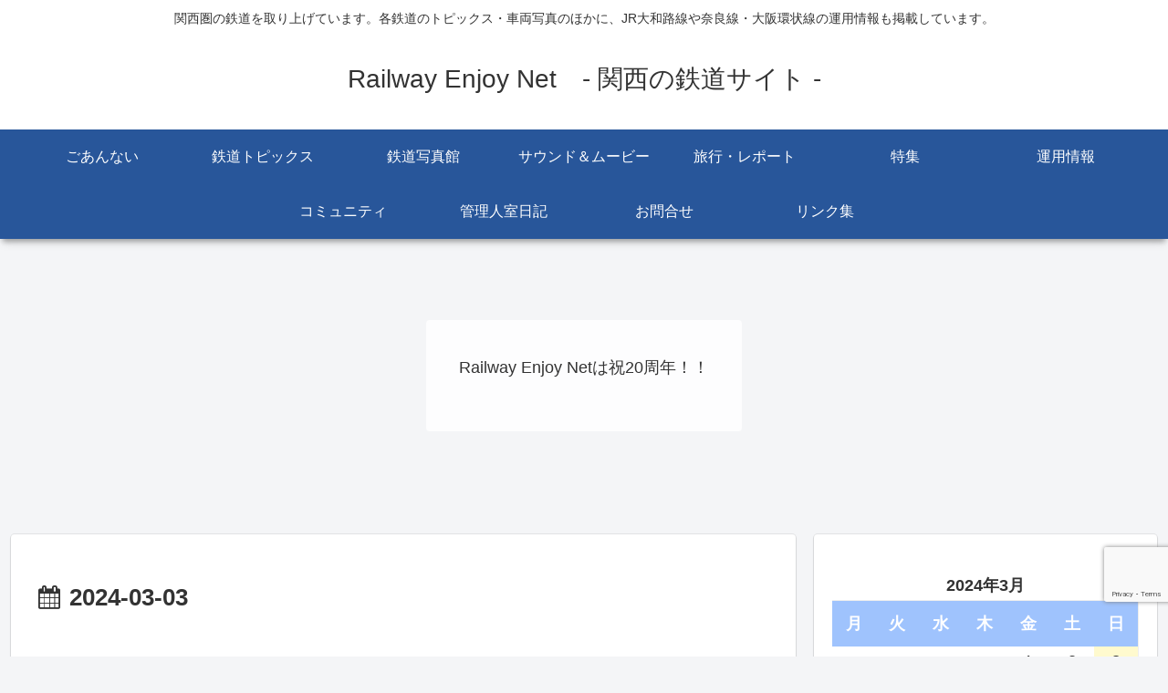

--- FILE ---
content_type: text/html; charset=utf-8
request_url: https://www.google.com/recaptcha/api2/anchor?ar=1&k=6Lem7A8pAAAAAFsuz_Ourd8zmvD9gVwZ0VdOQKKu&co=aHR0cHM6Ly93d3cucmFpbHdheS1lbmpveS5uZXQ6NDQz&hl=en&v=PoyoqOPhxBO7pBk68S4YbpHZ&size=invisible&anchor-ms=20000&execute-ms=30000&cb=r27ul4xcfn50
body_size: 48675
content:
<!DOCTYPE HTML><html dir="ltr" lang="en"><head><meta http-equiv="Content-Type" content="text/html; charset=UTF-8">
<meta http-equiv="X-UA-Compatible" content="IE=edge">
<title>reCAPTCHA</title>
<style type="text/css">
/* cyrillic-ext */
@font-face {
  font-family: 'Roboto';
  font-style: normal;
  font-weight: 400;
  font-stretch: 100%;
  src: url(//fonts.gstatic.com/s/roboto/v48/KFO7CnqEu92Fr1ME7kSn66aGLdTylUAMa3GUBHMdazTgWw.woff2) format('woff2');
  unicode-range: U+0460-052F, U+1C80-1C8A, U+20B4, U+2DE0-2DFF, U+A640-A69F, U+FE2E-FE2F;
}
/* cyrillic */
@font-face {
  font-family: 'Roboto';
  font-style: normal;
  font-weight: 400;
  font-stretch: 100%;
  src: url(//fonts.gstatic.com/s/roboto/v48/KFO7CnqEu92Fr1ME7kSn66aGLdTylUAMa3iUBHMdazTgWw.woff2) format('woff2');
  unicode-range: U+0301, U+0400-045F, U+0490-0491, U+04B0-04B1, U+2116;
}
/* greek-ext */
@font-face {
  font-family: 'Roboto';
  font-style: normal;
  font-weight: 400;
  font-stretch: 100%;
  src: url(//fonts.gstatic.com/s/roboto/v48/KFO7CnqEu92Fr1ME7kSn66aGLdTylUAMa3CUBHMdazTgWw.woff2) format('woff2');
  unicode-range: U+1F00-1FFF;
}
/* greek */
@font-face {
  font-family: 'Roboto';
  font-style: normal;
  font-weight: 400;
  font-stretch: 100%;
  src: url(//fonts.gstatic.com/s/roboto/v48/KFO7CnqEu92Fr1ME7kSn66aGLdTylUAMa3-UBHMdazTgWw.woff2) format('woff2');
  unicode-range: U+0370-0377, U+037A-037F, U+0384-038A, U+038C, U+038E-03A1, U+03A3-03FF;
}
/* math */
@font-face {
  font-family: 'Roboto';
  font-style: normal;
  font-weight: 400;
  font-stretch: 100%;
  src: url(//fonts.gstatic.com/s/roboto/v48/KFO7CnqEu92Fr1ME7kSn66aGLdTylUAMawCUBHMdazTgWw.woff2) format('woff2');
  unicode-range: U+0302-0303, U+0305, U+0307-0308, U+0310, U+0312, U+0315, U+031A, U+0326-0327, U+032C, U+032F-0330, U+0332-0333, U+0338, U+033A, U+0346, U+034D, U+0391-03A1, U+03A3-03A9, U+03B1-03C9, U+03D1, U+03D5-03D6, U+03F0-03F1, U+03F4-03F5, U+2016-2017, U+2034-2038, U+203C, U+2040, U+2043, U+2047, U+2050, U+2057, U+205F, U+2070-2071, U+2074-208E, U+2090-209C, U+20D0-20DC, U+20E1, U+20E5-20EF, U+2100-2112, U+2114-2115, U+2117-2121, U+2123-214F, U+2190, U+2192, U+2194-21AE, U+21B0-21E5, U+21F1-21F2, U+21F4-2211, U+2213-2214, U+2216-22FF, U+2308-230B, U+2310, U+2319, U+231C-2321, U+2336-237A, U+237C, U+2395, U+239B-23B7, U+23D0, U+23DC-23E1, U+2474-2475, U+25AF, U+25B3, U+25B7, U+25BD, U+25C1, U+25CA, U+25CC, U+25FB, U+266D-266F, U+27C0-27FF, U+2900-2AFF, U+2B0E-2B11, U+2B30-2B4C, U+2BFE, U+3030, U+FF5B, U+FF5D, U+1D400-1D7FF, U+1EE00-1EEFF;
}
/* symbols */
@font-face {
  font-family: 'Roboto';
  font-style: normal;
  font-weight: 400;
  font-stretch: 100%;
  src: url(//fonts.gstatic.com/s/roboto/v48/KFO7CnqEu92Fr1ME7kSn66aGLdTylUAMaxKUBHMdazTgWw.woff2) format('woff2');
  unicode-range: U+0001-000C, U+000E-001F, U+007F-009F, U+20DD-20E0, U+20E2-20E4, U+2150-218F, U+2190, U+2192, U+2194-2199, U+21AF, U+21E6-21F0, U+21F3, U+2218-2219, U+2299, U+22C4-22C6, U+2300-243F, U+2440-244A, U+2460-24FF, U+25A0-27BF, U+2800-28FF, U+2921-2922, U+2981, U+29BF, U+29EB, U+2B00-2BFF, U+4DC0-4DFF, U+FFF9-FFFB, U+10140-1018E, U+10190-1019C, U+101A0, U+101D0-101FD, U+102E0-102FB, U+10E60-10E7E, U+1D2C0-1D2D3, U+1D2E0-1D37F, U+1F000-1F0FF, U+1F100-1F1AD, U+1F1E6-1F1FF, U+1F30D-1F30F, U+1F315, U+1F31C, U+1F31E, U+1F320-1F32C, U+1F336, U+1F378, U+1F37D, U+1F382, U+1F393-1F39F, U+1F3A7-1F3A8, U+1F3AC-1F3AF, U+1F3C2, U+1F3C4-1F3C6, U+1F3CA-1F3CE, U+1F3D4-1F3E0, U+1F3ED, U+1F3F1-1F3F3, U+1F3F5-1F3F7, U+1F408, U+1F415, U+1F41F, U+1F426, U+1F43F, U+1F441-1F442, U+1F444, U+1F446-1F449, U+1F44C-1F44E, U+1F453, U+1F46A, U+1F47D, U+1F4A3, U+1F4B0, U+1F4B3, U+1F4B9, U+1F4BB, U+1F4BF, U+1F4C8-1F4CB, U+1F4D6, U+1F4DA, U+1F4DF, U+1F4E3-1F4E6, U+1F4EA-1F4ED, U+1F4F7, U+1F4F9-1F4FB, U+1F4FD-1F4FE, U+1F503, U+1F507-1F50B, U+1F50D, U+1F512-1F513, U+1F53E-1F54A, U+1F54F-1F5FA, U+1F610, U+1F650-1F67F, U+1F687, U+1F68D, U+1F691, U+1F694, U+1F698, U+1F6AD, U+1F6B2, U+1F6B9-1F6BA, U+1F6BC, U+1F6C6-1F6CF, U+1F6D3-1F6D7, U+1F6E0-1F6EA, U+1F6F0-1F6F3, U+1F6F7-1F6FC, U+1F700-1F7FF, U+1F800-1F80B, U+1F810-1F847, U+1F850-1F859, U+1F860-1F887, U+1F890-1F8AD, U+1F8B0-1F8BB, U+1F8C0-1F8C1, U+1F900-1F90B, U+1F93B, U+1F946, U+1F984, U+1F996, U+1F9E9, U+1FA00-1FA6F, U+1FA70-1FA7C, U+1FA80-1FA89, U+1FA8F-1FAC6, U+1FACE-1FADC, U+1FADF-1FAE9, U+1FAF0-1FAF8, U+1FB00-1FBFF;
}
/* vietnamese */
@font-face {
  font-family: 'Roboto';
  font-style: normal;
  font-weight: 400;
  font-stretch: 100%;
  src: url(//fonts.gstatic.com/s/roboto/v48/KFO7CnqEu92Fr1ME7kSn66aGLdTylUAMa3OUBHMdazTgWw.woff2) format('woff2');
  unicode-range: U+0102-0103, U+0110-0111, U+0128-0129, U+0168-0169, U+01A0-01A1, U+01AF-01B0, U+0300-0301, U+0303-0304, U+0308-0309, U+0323, U+0329, U+1EA0-1EF9, U+20AB;
}
/* latin-ext */
@font-face {
  font-family: 'Roboto';
  font-style: normal;
  font-weight: 400;
  font-stretch: 100%;
  src: url(//fonts.gstatic.com/s/roboto/v48/KFO7CnqEu92Fr1ME7kSn66aGLdTylUAMa3KUBHMdazTgWw.woff2) format('woff2');
  unicode-range: U+0100-02BA, U+02BD-02C5, U+02C7-02CC, U+02CE-02D7, U+02DD-02FF, U+0304, U+0308, U+0329, U+1D00-1DBF, U+1E00-1E9F, U+1EF2-1EFF, U+2020, U+20A0-20AB, U+20AD-20C0, U+2113, U+2C60-2C7F, U+A720-A7FF;
}
/* latin */
@font-face {
  font-family: 'Roboto';
  font-style: normal;
  font-weight: 400;
  font-stretch: 100%;
  src: url(//fonts.gstatic.com/s/roboto/v48/KFO7CnqEu92Fr1ME7kSn66aGLdTylUAMa3yUBHMdazQ.woff2) format('woff2');
  unicode-range: U+0000-00FF, U+0131, U+0152-0153, U+02BB-02BC, U+02C6, U+02DA, U+02DC, U+0304, U+0308, U+0329, U+2000-206F, U+20AC, U+2122, U+2191, U+2193, U+2212, U+2215, U+FEFF, U+FFFD;
}
/* cyrillic-ext */
@font-face {
  font-family: 'Roboto';
  font-style: normal;
  font-weight: 500;
  font-stretch: 100%;
  src: url(//fonts.gstatic.com/s/roboto/v48/KFO7CnqEu92Fr1ME7kSn66aGLdTylUAMa3GUBHMdazTgWw.woff2) format('woff2');
  unicode-range: U+0460-052F, U+1C80-1C8A, U+20B4, U+2DE0-2DFF, U+A640-A69F, U+FE2E-FE2F;
}
/* cyrillic */
@font-face {
  font-family: 'Roboto';
  font-style: normal;
  font-weight: 500;
  font-stretch: 100%;
  src: url(//fonts.gstatic.com/s/roboto/v48/KFO7CnqEu92Fr1ME7kSn66aGLdTylUAMa3iUBHMdazTgWw.woff2) format('woff2');
  unicode-range: U+0301, U+0400-045F, U+0490-0491, U+04B0-04B1, U+2116;
}
/* greek-ext */
@font-face {
  font-family: 'Roboto';
  font-style: normal;
  font-weight: 500;
  font-stretch: 100%;
  src: url(//fonts.gstatic.com/s/roboto/v48/KFO7CnqEu92Fr1ME7kSn66aGLdTylUAMa3CUBHMdazTgWw.woff2) format('woff2');
  unicode-range: U+1F00-1FFF;
}
/* greek */
@font-face {
  font-family: 'Roboto';
  font-style: normal;
  font-weight: 500;
  font-stretch: 100%;
  src: url(//fonts.gstatic.com/s/roboto/v48/KFO7CnqEu92Fr1ME7kSn66aGLdTylUAMa3-UBHMdazTgWw.woff2) format('woff2');
  unicode-range: U+0370-0377, U+037A-037F, U+0384-038A, U+038C, U+038E-03A1, U+03A3-03FF;
}
/* math */
@font-face {
  font-family: 'Roboto';
  font-style: normal;
  font-weight: 500;
  font-stretch: 100%;
  src: url(//fonts.gstatic.com/s/roboto/v48/KFO7CnqEu92Fr1ME7kSn66aGLdTylUAMawCUBHMdazTgWw.woff2) format('woff2');
  unicode-range: U+0302-0303, U+0305, U+0307-0308, U+0310, U+0312, U+0315, U+031A, U+0326-0327, U+032C, U+032F-0330, U+0332-0333, U+0338, U+033A, U+0346, U+034D, U+0391-03A1, U+03A3-03A9, U+03B1-03C9, U+03D1, U+03D5-03D6, U+03F0-03F1, U+03F4-03F5, U+2016-2017, U+2034-2038, U+203C, U+2040, U+2043, U+2047, U+2050, U+2057, U+205F, U+2070-2071, U+2074-208E, U+2090-209C, U+20D0-20DC, U+20E1, U+20E5-20EF, U+2100-2112, U+2114-2115, U+2117-2121, U+2123-214F, U+2190, U+2192, U+2194-21AE, U+21B0-21E5, U+21F1-21F2, U+21F4-2211, U+2213-2214, U+2216-22FF, U+2308-230B, U+2310, U+2319, U+231C-2321, U+2336-237A, U+237C, U+2395, U+239B-23B7, U+23D0, U+23DC-23E1, U+2474-2475, U+25AF, U+25B3, U+25B7, U+25BD, U+25C1, U+25CA, U+25CC, U+25FB, U+266D-266F, U+27C0-27FF, U+2900-2AFF, U+2B0E-2B11, U+2B30-2B4C, U+2BFE, U+3030, U+FF5B, U+FF5D, U+1D400-1D7FF, U+1EE00-1EEFF;
}
/* symbols */
@font-face {
  font-family: 'Roboto';
  font-style: normal;
  font-weight: 500;
  font-stretch: 100%;
  src: url(//fonts.gstatic.com/s/roboto/v48/KFO7CnqEu92Fr1ME7kSn66aGLdTylUAMaxKUBHMdazTgWw.woff2) format('woff2');
  unicode-range: U+0001-000C, U+000E-001F, U+007F-009F, U+20DD-20E0, U+20E2-20E4, U+2150-218F, U+2190, U+2192, U+2194-2199, U+21AF, U+21E6-21F0, U+21F3, U+2218-2219, U+2299, U+22C4-22C6, U+2300-243F, U+2440-244A, U+2460-24FF, U+25A0-27BF, U+2800-28FF, U+2921-2922, U+2981, U+29BF, U+29EB, U+2B00-2BFF, U+4DC0-4DFF, U+FFF9-FFFB, U+10140-1018E, U+10190-1019C, U+101A0, U+101D0-101FD, U+102E0-102FB, U+10E60-10E7E, U+1D2C0-1D2D3, U+1D2E0-1D37F, U+1F000-1F0FF, U+1F100-1F1AD, U+1F1E6-1F1FF, U+1F30D-1F30F, U+1F315, U+1F31C, U+1F31E, U+1F320-1F32C, U+1F336, U+1F378, U+1F37D, U+1F382, U+1F393-1F39F, U+1F3A7-1F3A8, U+1F3AC-1F3AF, U+1F3C2, U+1F3C4-1F3C6, U+1F3CA-1F3CE, U+1F3D4-1F3E0, U+1F3ED, U+1F3F1-1F3F3, U+1F3F5-1F3F7, U+1F408, U+1F415, U+1F41F, U+1F426, U+1F43F, U+1F441-1F442, U+1F444, U+1F446-1F449, U+1F44C-1F44E, U+1F453, U+1F46A, U+1F47D, U+1F4A3, U+1F4B0, U+1F4B3, U+1F4B9, U+1F4BB, U+1F4BF, U+1F4C8-1F4CB, U+1F4D6, U+1F4DA, U+1F4DF, U+1F4E3-1F4E6, U+1F4EA-1F4ED, U+1F4F7, U+1F4F9-1F4FB, U+1F4FD-1F4FE, U+1F503, U+1F507-1F50B, U+1F50D, U+1F512-1F513, U+1F53E-1F54A, U+1F54F-1F5FA, U+1F610, U+1F650-1F67F, U+1F687, U+1F68D, U+1F691, U+1F694, U+1F698, U+1F6AD, U+1F6B2, U+1F6B9-1F6BA, U+1F6BC, U+1F6C6-1F6CF, U+1F6D3-1F6D7, U+1F6E0-1F6EA, U+1F6F0-1F6F3, U+1F6F7-1F6FC, U+1F700-1F7FF, U+1F800-1F80B, U+1F810-1F847, U+1F850-1F859, U+1F860-1F887, U+1F890-1F8AD, U+1F8B0-1F8BB, U+1F8C0-1F8C1, U+1F900-1F90B, U+1F93B, U+1F946, U+1F984, U+1F996, U+1F9E9, U+1FA00-1FA6F, U+1FA70-1FA7C, U+1FA80-1FA89, U+1FA8F-1FAC6, U+1FACE-1FADC, U+1FADF-1FAE9, U+1FAF0-1FAF8, U+1FB00-1FBFF;
}
/* vietnamese */
@font-face {
  font-family: 'Roboto';
  font-style: normal;
  font-weight: 500;
  font-stretch: 100%;
  src: url(//fonts.gstatic.com/s/roboto/v48/KFO7CnqEu92Fr1ME7kSn66aGLdTylUAMa3OUBHMdazTgWw.woff2) format('woff2');
  unicode-range: U+0102-0103, U+0110-0111, U+0128-0129, U+0168-0169, U+01A0-01A1, U+01AF-01B0, U+0300-0301, U+0303-0304, U+0308-0309, U+0323, U+0329, U+1EA0-1EF9, U+20AB;
}
/* latin-ext */
@font-face {
  font-family: 'Roboto';
  font-style: normal;
  font-weight: 500;
  font-stretch: 100%;
  src: url(//fonts.gstatic.com/s/roboto/v48/KFO7CnqEu92Fr1ME7kSn66aGLdTylUAMa3KUBHMdazTgWw.woff2) format('woff2');
  unicode-range: U+0100-02BA, U+02BD-02C5, U+02C7-02CC, U+02CE-02D7, U+02DD-02FF, U+0304, U+0308, U+0329, U+1D00-1DBF, U+1E00-1E9F, U+1EF2-1EFF, U+2020, U+20A0-20AB, U+20AD-20C0, U+2113, U+2C60-2C7F, U+A720-A7FF;
}
/* latin */
@font-face {
  font-family: 'Roboto';
  font-style: normal;
  font-weight: 500;
  font-stretch: 100%;
  src: url(//fonts.gstatic.com/s/roboto/v48/KFO7CnqEu92Fr1ME7kSn66aGLdTylUAMa3yUBHMdazQ.woff2) format('woff2');
  unicode-range: U+0000-00FF, U+0131, U+0152-0153, U+02BB-02BC, U+02C6, U+02DA, U+02DC, U+0304, U+0308, U+0329, U+2000-206F, U+20AC, U+2122, U+2191, U+2193, U+2212, U+2215, U+FEFF, U+FFFD;
}
/* cyrillic-ext */
@font-face {
  font-family: 'Roboto';
  font-style: normal;
  font-weight: 900;
  font-stretch: 100%;
  src: url(//fonts.gstatic.com/s/roboto/v48/KFO7CnqEu92Fr1ME7kSn66aGLdTylUAMa3GUBHMdazTgWw.woff2) format('woff2');
  unicode-range: U+0460-052F, U+1C80-1C8A, U+20B4, U+2DE0-2DFF, U+A640-A69F, U+FE2E-FE2F;
}
/* cyrillic */
@font-face {
  font-family: 'Roboto';
  font-style: normal;
  font-weight: 900;
  font-stretch: 100%;
  src: url(//fonts.gstatic.com/s/roboto/v48/KFO7CnqEu92Fr1ME7kSn66aGLdTylUAMa3iUBHMdazTgWw.woff2) format('woff2');
  unicode-range: U+0301, U+0400-045F, U+0490-0491, U+04B0-04B1, U+2116;
}
/* greek-ext */
@font-face {
  font-family: 'Roboto';
  font-style: normal;
  font-weight: 900;
  font-stretch: 100%;
  src: url(//fonts.gstatic.com/s/roboto/v48/KFO7CnqEu92Fr1ME7kSn66aGLdTylUAMa3CUBHMdazTgWw.woff2) format('woff2');
  unicode-range: U+1F00-1FFF;
}
/* greek */
@font-face {
  font-family: 'Roboto';
  font-style: normal;
  font-weight: 900;
  font-stretch: 100%;
  src: url(//fonts.gstatic.com/s/roboto/v48/KFO7CnqEu92Fr1ME7kSn66aGLdTylUAMa3-UBHMdazTgWw.woff2) format('woff2');
  unicode-range: U+0370-0377, U+037A-037F, U+0384-038A, U+038C, U+038E-03A1, U+03A3-03FF;
}
/* math */
@font-face {
  font-family: 'Roboto';
  font-style: normal;
  font-weight: 900;
  font-stretch: 100%;
  src: url(//fonts.gstatic.com/s/roboto/v48/KFO7CnqEu92Fr1ME7kSn66aGLdTylUAMawCUBHMdazTgWw.woff2) format('woff2');
  unicode-range: U+0302-0303, U+0305, U+0307-0308, U+0310, U+0312, U+0315, U+031A, U+0326-0327, U+032C, U+032F-0330, U+0332-0333, U+0338, U+033A, U+0346, U+034D, U+0391-03A1, U+03A3-03A9, U+03B1-03C9, U+03D1, U+03D5-03D6, U+03F0-03F1, U+03F4-03F5, U+2016-2017, U+2034-2038, U+203C, U+2040, U+2043, U+2047, U+2050, U+2057, U+205F, U+2070-2071, U+2074-208E, U+2090-209C, U+20D0-20DC, U+20E1, U+20E5-20EF, U+2100-2112, U+2114-2115, U+2117-2121, U+2123-214F, U+2190, U+2192, U+2194-21AE, U+21B0-21E5, U+21F1-21F2, U+21F4-2211, U+2213-2214, U+2216-22FF, U+2308-230B, U+2310, U+2319, U+231C-2321, U+2336-237A, U+237C, U+2395, U+239B-23B7, U+23D0, U+23DC-23E1, U+2474-2475, U+25AF, U+25B3, U+25B7, U+25BD, U+25C1, U+25CA, U+25CC, U+25FB, U+266D-266F, U+27C0-27FF, U+2900-2AFF, U+2B0E-2B11, U+2B30-2B4C, U+2BFE, U+3030, U+FF5B, U+FF5D, U+1D400-1D7FF, U+1EE00-1EEFF;
}
/* symbols */
@font-face {
  font-family: 'Roboto';
  font-style: normal;
  font-weight: 900;
  font-stretch: 100%;
  src: url(//fonts.gstatic.com/s/roboto/v48/KFO7CnqEu92Fr1ME7kSn66aGLdTylUAMaxKUBHMdazTgWw.woff2) format('woff2');
  unicode-range: U+0001-000C, U+000E-001F, U+007F-009F, U+20DD-20E0, U+20E2-20E4, U+2150-218F, U+2190, U+2192, U+2194-2199, U+21AF, U+21E6-21F0, U+21F3, U+2218-2219, U+2299, U+22C4-22C6, U+2300-243F, U+2440-244A, U+2460-24FF, U+25A0-27BF, U+2800-28FF, U+2921-2922, U+2981, U+29BF, U+29EB, U+2B00-2BFF, U+4DC0-4DFF, U+FFF9-FFFB, U+10140-1018E, U+10190-1019C, U+101A0, U+101D0-101FD, U+102E0-102FB, U+10E60-10E7E, U+1D2C0-1D2D3, U+1D2E0-1D37F, U+1F000-1F0FF, U+1F100-1F1AD, U+1F1E6-1F1FF, U+1F30D-1F30F, U+1F315, U+1F31C, U+1F31E, U+1F320-1F32C, U+1F336, U+1F378, U+1F37D, U+1F382, U+1F393-1F39F, U+1F3A7-1F3A8, U+1F3AC-1F3AF, U+1F3C2, U+1F3C4-1F3C6, U+1F3CA-1F3CE, U+1F3D4-1F3E0, U+1F3ED, U+1F3F1-1F3F3, U+1F3F5-1F3F7, U+1F408, U+1F415, U+1F41F, U+1F426, U+1F43F, U+1F441-1F442, U+1F444, U+1F446-1F449, U+1F44C-1F44E, U+1F453, U+1F46A, U+1F47D, U+1F4A3, U+1F4B0, U+1F4B3, U+1F4B9, U+1F4BB, U+1F4BF, U+1F4C8-1F4CB, U+1F4D6, U+1F4DA, U+1F4DF, U+1F4E3-1F4E6, U+1F4EA-1F4ED, U+1F4F7, U+1F4F9-1F4FB, U+1F4FD-1F4FE, U+1F503, U+1F507-1F50B, U+1F50D, U+1F512-1F513, U+1F53E-1F54A, U+1F54F-1F5FA, U+1F610, U+1F650-1F67F, U+1F687, U+1F68D, U+1F691, U+1F694, U+1F698, U+1F6AD, U+1F6B2, U+1F6B9-1F6BA, U+1F6BC, U+1F6C6-1F6CF, U+1F6D3-1F6D7, U+1F6E0-1F6EA, U+1F6F0-1F6F3, U+1F6F7-1F6FC, U+1F700-1F7FF, U+1F800-1F80B, U+1F810-1F847, U+1F850-1F859, U+1F860-1F887, U+1F890-1F8AD, U+1F8B0-1F8BB, U+1F8C0-1F8C1, U+1F900-1F90B, U+1F93B, U+1F946, U+1F984, U+1F996, U+1F9E9, U+1FA00-1FA6F, U+1FA70-1FA7C, U+1FA80-1FA89, U+1FA8F-1FAC6, U+1FACE-1FADC, U+1FADF-1FAE9, U+1FAF0-1FAF8, U+1FB00-1FBFF;
}
/* vietnamese */
@font-face {
  font-family: 'Roboto';
  font-style: normal;
  font-weight: 900;
  font-stretch: 100%;
  src: url(//fonts.gstatic.com/s/roboto/v48/KFO7CnqEu92Fr1ME7kSn66aGLdTylUAMa3OUBHMdazTgWw.woff2) format('woff2');
  unicode-range: U+0102-0103, U+0110-0111, U+0128-0129, U+0168-0169, U+01A0-01A1, U+01AF-01B0, U+0300-0301, U+0303-0304, U+0308-0309, U+0323, U+0329, U+1EA0-1EF9, U+20AB;
}
/* latin-ext */
@font-face {
  font-family: 'Roboto';
  font-style: normal;
  font-weight: 900;
  font-stretch: 100%;
  src: url(//fonts.gstatic.com/s/roboto/v48/KFO7CnqEu92Fr1ME7kSn66aGLdTylUAMa3KUBHMdazTgWw.woff2) format('woff2');
  unicode-range: U+0100-02BA, U+02BD-02C5, U+02C7-02CC, U+02CE-02D7, U+02DD-02FF, U+0304, U+0308, U+0329, U+1D00-1DBF, U+1E00-1E9F, U+1EF2-1EFF, U+2020, U+20A0-20AB, U+20AD-20C0, U+2113, U+2C60-2C7F, U+A720-A7FF;
}
/* latin */
@font-face {
  font-family: 'Roboto';
  font-style: normal;
  font-weight: 900;
  font-stretch: 100%;
  src: url(//fonts.gstatic.com/s/roboto/v48/KFO7CnqEu92Fr1ME7kSn66aGLdTylUAMa3yUBHMdazQ.woff2) format('woff2');
  unicode-range: U+0000-00FF, U+0131, U+0152-0153, U+02BB-02BC, U+02C6, U+02DA, U+02DC, U+0304, U+0308, U+0329, U+2000-206F, U+20AC, U+2122, U+2191, U+2193, U+2212, U+2215, U+FEFF, U+FFFD;
}

</style>
<link rel="stylesheet" type="text/css" href="https://www.gstatic.com/recaptcha/releases/PoyoqOPhxBO7pBk68S4YbpHZ/styles__ltr.css">
<script nonce="pEmh2A7yMpawei-pQlQ-kQ" type="text/javascript">window['__recaptcha_api'] = 'https://www.google.com/recaptcha/api2/';</script>
<script type="text/javascript" src="https://www.gstatic.com/recaptcha/releases/PoyoqOPhxBO7pBk68S4YbpHZ/recaptcha__en.js" nonce="pEmh2A7yMpawei-pQlQ-kQ">
      
    </script></head>
<body><div id="rc-anchor-alert" class="rc-anchor-alert"></div>
<input type="hidden" id="recaptcha-token" value="[base64]">
<script type="text/javascript" nonce="pEmh2A7yMpawei-pQlQ-kQ">
      recaptcha.anchor.Main.init("[\x22ainput\x22,[\x22bgdata\x22,\x22\x22,\[base64]/[base64]/[base64]/[base64]/cjw8ejpyPj4+eil9Y2F0Y2gobCl7dGhyb3cgbDt9fSxIPWZ1bmN0aW9uKHcsdCx6KXtpZih3PT0xOTR8fHc9PTIwOCl0LnZbd10/dC52W3ddLmNvbmNhdCh6KTp0LnZbd109b2Yoeix0KTtlbHNle2lmKHQuYkImJnchPTMxNylyZXR1cm47dz09NjZ8fHc9PTEyMnx8dz09NDcwfHx3PT00NHx8dz09NDE2fHx3PT0zOTd8fHc9PTQyMXx8dz09Njh8fHc9PTcwfHx3PT0xODQ/[base64]/[base64]/[base64]/bmV3IGRbVl0oSlswXSk6cD09Mj9uZXcgZFtWXShKWzBdLEpbMV0pOnA9PTM/bmV3IGRbVl0oSlswXSxKWzFdLEpbMl0pOnA9PTQ/[base64]/[base64]/[base64]/[base64]\x22,\[base64]\\u003d\\u003d\x22,\[base64]/w5FAw6QTHcKjw5hLAMK3wozDn2DCjcKaw6nCphE6BcKBwphAMgzDgMKdBnjDmsOdOVtvfxnDsU3CvEVQw6QLUsK9T8OPw7HCl8KyD0fDgMOZwoPDpsKWw4d+w7dhcsKbwrHCmsKDw4jDk0rCp8KNKThrQX/DnMO9wrIoLSQYwpzDult4dMKUw7MeYsKAXEfCtAvCl2jDkXUIBxfDm8O2wrBvPcOiHAzCscKiHU1Awo7DtsK/woXDnG/Dp05Mw48gX8KjNMO3Zycewr/CvR3DiMOXOHzDplZnwrXDssKbwo4WKsOZTUbCmcKQR3DCvlhAR8OuG8KdwpLDl8K6cMKePsOuJ2R6wrHCrsKKwpPDhsKQPyjDnMO4w4x8B8KFw6bDpsKmw7BIGgPCtsKKAjQ/[base64]/DsCbDvcKvwoF4JAXDiCtVwpFQBMOow7sIwopnLULDkMOxEsO/[base64]/DlAHDqsKpw4LCscK8WMKMX05eTA7DmcKdQh/Dim4NwrjCsGtWw7gfIXZeQRNQwrbCjMKbIhYVwq/CoFZow7M5wrnCoMOTYRzDisKtwobCqzDDpRhtw7/CpMKrPMKrwq/Cv8O/w7x5wrRxB8OJEcKwPMOUwr/CksKsw4bCmX7CkwbDhMODZsKCw5zCg8KpdsOGwoYLTgzCqRPClTRkwrLCkDVXwrzDkcOkOcO5aMOLEwnDrlPCgcK8C8Oew5BHw6LCn8Kjwr7DtTkdMsO3JAPCrHXCl3vCqk/[base64]/TS7DnmjCkMKmw5EGw5/[base64]/CncK8NBzDn8KKL8KPw79TwrgXcQ9AwpTClinDoV9Awq1fw48XGMKswqlKR3TChcKZfEEpw73Dt8Kaw5vDj8K3woLDjHnDpk/[base64]/Dj8K8wpBmw4saw4jDgXfChW1vYsKhKDUZUDnCpMOWJyTDjsOuwp3DrBRZCWbCvMKcwpV3W8K4wrU8wr8BBMOiRQcNCMOvw40zX0JqwpsiTcOGwo8SwqFQIcOLcjXDucOJw4Efw6XCrcOmI8KawpFiRcKkSF/DlF7Ch2rClHBLw6A9QxdaMDfDiCIDEMONwrJqw7bCgsKNwpvCt1g/LcO9e8ONclBHIcOGw6sdwqrCoxJRwqsywpZNwofCkwV0AhZ4Q8OTwp/[base64]/w64vKHNYJQthw4hMw7cza3kgwpHDgcO+ZFLCiDw4a8OeaFLDjMKEVMOwwqIlOXvDl8KTJEnCmcO0XRpgeMOdDMOcGsK1w7XCg8OOw4kudcOLBsKWwpwCNhDDlsKMd3/Csj1Xw6YVw6NYLlbCqm9fwqMsRBzCmyTCrsKHwo05w6RxKcK3C8KLd8OFbcOTw6bDqcOlwp/CnTwew7EMA3FFaS0yBMKgQcKgCMKHV8KNIQcAwrkYwpzCq8KeOMOofMOVwq1XMsOTwo98wpzDicOmwoRfwrpOwqTDvUY5TzzClMONdcOvw6bDjcKdG8Olc8OXaxvDnMOuw7HDkx9qwo7DucKob8OHw5VsHcO0w5XDpg9aIAM/[base64]/KUhQJgRTUsOUMsKnwr8raEjDqMO0w74nUnpZw4YKDlPClWnCjywgw4/[base64]/Cg2DDozsLwpTCrhnDpMKrDTpwRMKawpzDmgfCkRslBTjCnsOvw4MSw6AJI8K8w4vCi8KcwqDDoMKbwqnDvMO5fcOEwrvCoH7CusOSwr1UI8O3NUNRwprCv8Obw67Crg3Dq0hWwr/DmlIIw7lHw4fCvMOjNBfCv8OFw4BnwrTChW8eXhTCk3bDtMKtw7LChcKwFsKwwqVYGcOHw5zDkcOxRB7DpV/CsUp6wrHDnwDCkMOwGS17IhzCqsOUHcOheh7Cjz/ChMO0wp0WwpXCiA3DoTdSw6/Du0LCoTbDgMOubcKQwovCgGE9DlTDrmk0KMOLasOqVEIoHzvDjUMbMEvCjSMFw59xwo3DtsOnacO0wpjCpMOdwo7CjCJwNMKLQUvCsiYTw4nCgsKAXFYpRMK/[base64]/Cq8KVS8O6QsKEwpBAS0rCugVoAMKxAcO7I8O6wpMKM0XCpcOOdcKrw5fDp8OTwrsHBSkow5/ClMOQf8O2w5AZdkDDiALCgcODB8O+AD0iw4zDj8KTw4slbsO0woVHF8Ovw7RpPsKAw6VpV8K5Sws2wr9qw4/Ch8KqwqDClsK0ccO/wqPChhV1w5vCllLCl8OEesKtAcOrwpU9KsK/BcKWw50vVsOyw5TDs8K+WWYrw7RaS8KMw5d0w5h6wqjDtDvCnnHCv8Kowr7CmMK5wpfChSXDisKcw7fCssK3csOFV04kAlZ1GnTDkFYJwr3CuGDCgMOpYksvdMKDTCjDqBjCjTjDhsKGFMKlS0XDnMK5ZmfDnMO4FcOXZ2XChETDuQ7CtQ1/S8K3wq1jw4bCs8Kfw77CqEjCgGduNyJdMVNfTMKlL0ciw7nDt8KXPXgwLMONBjFrwoDDqsOlwptlw5XDoH7DvnjCm8KQPnzDi1MCEWJJD3oaw7Mnw7bCplzCt8OLwrDDvFcUwqHComE/w7DCl3YiIQXCllbDn8Kmw6cCw4XCsMO7w5fDpsKPw6FbGy1TDsKEIXYQw57Cg8KMF8O4PMKCQcOpw4XCnQYZBMOxdcO8wotnw5/DnTbDsBPDtsKlwoHCqk1BHcKvEFlsBT/CjcOXwpcEw4rDkMKLBkrCjSMfP8Oaw5Iaw6oJwoRPwqHDmsKSQ3vDpcKawrTCnAnCosO/XsOkwpw2w77ColfCmMKPJ8KfeghlGMOFw5TDvWxVG8KzZ8Ogwo9Bb8KoChcDMMOcZMOxwpXDhX1gPl4Uw6fDgcOgZFDCiMOXw43Cq0HDp3HDiAvCtGBtwqzCncKvw7HDmwcUMm1xwo5UTcKVwqQuwrvDpHTDrFHDvkxpYj/CpMKNw4HDscKrdhjDglrCs2HDugjCscKKRsKuKMOOwpQcNcKqwpNNKMOpwrgqMsOCw6RVUl5QWWLCkMOfHQ/[base64]/HsK7w6wzwo7CtcKVw5zDqSnDicOoUcKqfjpDZwLDpMO8HsOQw5PDjcKbwqBNw5vDnz47KkzCtmw2HEICGnEHw6wbDcOhwotKIgTCkj3Dv8OEwqt/wpdAHMOUGWHDsSEHUMKtJzYFw5zCrcOyecKcSntUw4VtCH/[base64]/XsOINMK4w4QdwqAWwpPDh8Ovw7bCujRLbjTCq8KRw6cnw7pqNjvDiBHDjcOuFULDh8KcwpfDpMKWwq/DtTcvXDQuw4sDw6/DpcO8wpVSDsO9wo/DnyRywq3CkX3DmBnDl8Kvwowow6s8J0crwop1Q8OJwpcdYWPDshTCp3Bbw65mwpA1BFPCpC7CucOCw4c6CMO3wrbDvsOFcyElw6k/cVkSw6wXNsKiw6BjwqZGwrcncsKoLcKow7pDFCdVJCbCq2xqBjTDsMKGEcOkNMORIsOBDjULwp8bbgrCn1fDkMK+w63Dk8OowqsUDE3Dt8KjIHjDrFVNFQNFMMOdHsKOW8Ogw7/ChwPDs8Ohw7PDvFodNSh+w77DscKeBsOkY8Kxw7hlwpzDi8KlPsKmwqMJwqfDhzIyECZxw6vDrUpvM8O7w74qwrDDu8OmOzt+fcOyHyHDv2bDqsOhVcKPfj/DusOhwpjDmTHCiMKTUEEqw7t9aQnCu1pCwrBuNsODw5VMN8KmAAXCrEx+woscwrLDm2x+wq9ABsO4CWTDowbDrlJMKhFZwrVLw4PCjFdVw5lmw6F/Bi3CkMOZQcOVw4rCtGYUSTlSEALCuMO4w4zDrMKKw4JYSMO4bWNdwpfDil4hwp7CssK+SA/Cp8KHw5dEMQHCuBlOw5Y7wpvCmE8JQsOoe3Rqw7BfK8KEwrY1wq5BXsO9fsO4w7cnVwfDuQLCuMKLK8OZJ8KMKsK4w4bCj8KmwpUtw5PDqUY/w7LDlBPDrWhRw40CLsKNXwDCgcOmw4HDlMO/Y8OdRcKeD0sNw6hhwqIoDsOBw5vDgGrDvj14M8KSfsKcwqjCssKdwrnCpsOnwr3Cr8KAcMKXHQMpL8KlLW7DrMOpw5gTaxoTFHnDqsKow5jDgRFPw6xew5YDPQHDkMK9wo/Co8KZw70cBsKawrDCn1DDscKgRBIBw4rCu0k9B8Kuw7NMw5lhZ8KvX1pRBxE6w4A8w57Dvw0Xw6DDisKZNH7Cm8Krw7HDoMKBwpvDoMOlw5NJwrhcw7nCuXFewrLCmWscw6PDp8Knwqpkw7fCjB8twr/ChmHCg8KqwrM7w44Ke8OJHmlCwp3DhA/CinLDs1PDkUjCpsKNDElAwqUuw5nCnAHCrsORwohRwoJtfcO4woPCisOFwrDDpQd3wrXDtsO7SyAUwoLCrHpRak4vw5PCkU0lJmnCjT7Cqm3Cm8OqwoTDt2zDo1/Dv8KCYH1NwrrCv8KzwoXDnsONJMK0wqFmdATChB1rwonDh2kCbcOKQ8KlXi/[base64]/Dl8KLw6XCkMOXNVRGwpU+wprCmMKvw6cZT8KlWXTDrcO6wprCgMOdwpbCoQ/DtirCnMOmw6zDhMOOw5gEwopmEMOewpgTwqJyWsO/[base64]/P8KqWMOEw6dyZi7Ckn7CjcKeGHtLN1xtw589esKWwqNIw6jCt0V/[base64]/w6A6fErDszURIR7CkS91wrxzwoRkIsO1YMOMwr3CvcO5XcKMw748Dw0aZ8KNw6XDo8OswqFYw4ohw43CsMKuS8O9wrkdRcK6w75fw7PCpcO8w4BCDMKcccO8e8K4w5tRw65bw5paw7HCrBIYw7XCrcKtw5NZN8K+BQ3CiMKUWQ/[base64]/DvMK1PcO7A8O6USREwpnDigVBwrzCiSvDnMOow7cEQ8OhwqBKXMK5aMOOw6QJw4LDv8K7cT/Cs8Krw5jDv8OnwrDCmMKkUSIbw6R+CFfDr8K6wpfCmcOpw4TCpsOLwo7ChQHDr2prwpLDkcKMHQVYUTrDoRRqw5zCsMOSwpjCsFPCrsKwwopBw67CicKhw7hkdsOiwqTCnD/DthTDjlhebDnDtF1mVXUWw7tWLsO1BQBadRvDsMKcw6Msw7tyw67Djz7DiWjDgMKxwpvCs8KXwoQ4CMOLVMO0IHp4D8Kww57CtTkUNFTDlsK0Ul/Cp8KUwpkgw4PDtSTCjXfDoHXCslbCvcO+VcKhXcOjOsOMJMOoPlk/w4kJwq58a8OpJcO2KB8mwojChcKRwrnDoDt5w6IJw63CjcKrwqkkE8Kpw5/CumrDjhrDuMKNwrZrbsKywrYSw6nDgsKHw4zCqwrCsjoqK8Ocwr99fcKuLMKFdB5XQE5dw4/DjsKqTBYAVcO+wqBRw5cww4kgOzBAWzIKB8K4acOJwq3DnMKowrnCjk/DhMOxIMK+XsKfGMKuw43Dn8KKw7fCvi3DiRElIkphVFDDuMOiTcOzaMKvGsKnwqpjET8BVHnDmCPCr2wPw57Dulw9ScKPwrrCk8OwwqVuw5piwpvDhcKXw77CvcOjN8Kfw7/Di8OSwrwjUC/CnMKGw7vCvMOACH3DscKZwrnDgsKJLyjDjxpywrleYcKkwp/CgH9cw58gBcOkX1x5SWtWw5fDg2QKUMOQQsKce10+VjkWMMKYwrPCicKFe8OVPyBaXGfDvS9LVw3CssOAwq3Do2nDpSLDu8OawqfCsC3DhR/[base64]/w5rCi8K2J8KlwpQxwqwrPWA+wrs3KMOFw6U9NWcpwrQywpfDkkDDlcKzCmECw7XCghhKC8OFwo/DtcOYwrrClTrDjMOHWTpnw7PDkipXIcO0w5QEwqvDoMKvw509wpRcwrPCiBdVUjDDisO1BDhiw5vCiMKIOCInwrjCnXjCrj9dKzbCvi8ZG0nDvmPCljkNBH3DjsK/[base64]/Cm8K8wqYMwovDo8OGw5XDnWDCs8KUw7HDhWjCj8K1w6/[base64]/wqnCqhE1wrHCssKMwo1wwqZ/[base64]/[base64]/ez/[base64]/CrMKzwrhFCAjDo0rDv8OLw5oswojCosKTwp/[base64]/bE8ywoXCu8KnCDJzw5hVw5t+w6XDg1rDo8OAFnvDgMK1w5VhwpVEwocIw4nCqSFjFsKmYcK+wplbw6g7A8KFais1BlbClTLCt8OZwrjDpGR+w5PCuF7Ch8KUDkDCpMOYMsOBw78yL2HDtlshQEfDssKuecO9wo8hwo18BSk+w7/CjsKGQMKlwrldwq3ChMOgUcOHXgNxwol5f8OUwqXCuRPDscO6f8KWDGLDlyItIsOawrldw43Ds8O+dk9sDFB9wpZAw6wiPcK7w643wqvDsBwEwp/Cigx/woPChVJRd8OLwqXDk8KXw6HCpyt5QRfCn8OOUxxvUMKBezrCuX3CnsOIVHbDsDc5KErDomDClcOawp7DnsOOL2TCsgQRwpLDmRQAw6jClMO/[base64]/DoUQPwpPCoSkDwofDogPDtMOtw4xFw43DusOew4hcwqAAwrxOw4g2J8KtUMOYNBHDtMK5K0MRccK+w7g/w63DikfClR94w6rCssOIwr95L8KMBVzCosOYGcOddy7Chx7DlsKrXzxDWiXCm8O3FU/CkMO4w7TDnEjCnwrDjcKlwppFBhksJ8OrcFhYw7Yqw5JMTMK0w5lvS2TDt8OYw5PDq8K+V8OBwottexfCk3/Dh8KsDsOQw77Dn8K+wpHCk8OMwpPCiUdFwpcMeEbChTFTfyvDsjfCr8Oiw6rDjXEFwpBbw4YewrIVVcOPb8OzGQXDpsKJw6tGIwhfaMOhCDhlb8KhwocFQ8KvJsKfWcKacB/Dpk5pdcK3w61fwp/DtsKYwqjDvcKvYj02woJBI8Krwp3DiMKVIcKoK8Kkw5o0w6xlwoLDllvCjMOyPW4dMl/[base64]/DnkZJwqPDiFDDssOdIXk/G8KOw4lJw5h+w7HDjkUTw41NF8KXY2/[base64]/CmUPDrsKiSMKdwrvCuSpTwpHDiVBmZMKofFsbw4JXw4A7w5FRwqxZeMOsJMOhbcOtYsOUHMO1w4fDjxDCmXjCicKjwofDi8KGX3jDkRwgwqvCmcOywpXCuMKcVhVowoF/w6/CvWkTGcOJw67CsD0twqRMw4U8a8OwwoXDoztLTlsZAMKnIsOiwqIZHMO6Q0/DjMKEPsO8H8OPwq4pacOgfMKPw45ORzLCoj3Dgzd3w4gmd07DvMK3VcK1wqgOAMKxesK6FljCj8OpYMKKw6bDgcKFFkdGwp1qwq3DvUttwrHDsTJdwpPCp8KUOH4qDRYDC8ObQ3/CrDxJXDZaSDnDmQnCiMK0FEEqwp1PCMOJfsKLV8OLw5Fcw7vCvwJ+YS/Dpw1TTWZRw5paMBjCuMOhc3rCnFBYwqsqLDcUw7HDkMOkw7vCuMOsw7lpw5DCtyZNwoTDkcO2w6XCk8OjXBNzHsO1SwPCpsKSW8OFGwXCuB4ew4/CvsOgw4DDpsKtw7gbYMOmDB/DucO+w6kbwrbDrD3DkcKcWMOPJMKeRcKiQBgMw7gMLcO/AVfDlcOOeDTCkWLDpTpsdcKBw5RRwptbwqELw45mwrUxw698CA97wox5wrNHY3XCq8KdM8KmKsKdHcKSFMO8VVvDuQIQw7liXwfCtcONKWcKasKgczfCqcOyScO1wrbDgcKYRQPDksK6ABbDnsKYw6DCm8OLw7I0bsOBw7Y4JBzDmSvCq0/DtcOgasKJC8OkV0tfwpXDtgx4wozCrA12csOCw5AcDHk2wqTDucO8H8KWDQoWW2/[base64]/w7LDpcKawpHDrcO9JFfCpXpSNn/DgQ9wRCtZX8Orw64DQcKqTMKtZcOlw6klQ8K9wo4oDsK3UcKZU3Uxw5TCtMK0dcOLbT4bS8OlZ8Oww5/[base64]/CpcKNwozDrC9yPQjDqFoyw7Fyw4MIc8Kjw7nCh8O2w6EYw6TCnClHw6LCr8KnwrjDmmALwoZxwrJWX8KHw6XCuT3ChULDmMOaYcKTwp/[base64]/[base64]/[base64]/[base64]/w43CunTCj03CrQLDscOEX3jCmh/[base64]/CrMOjw4Zow5p4wofClsOGwppSdwwoK8K5W8KxwrxHw71Awqo5EMKvwqQVwqtWwp4Rw5zDosOJe8ONdSVTw6jCscKkGMOuGjDCp8Kywr7CscK+woQKB8K8wqrCkX3Dh8Osw6HCh8OGQcKBworCkMOoN8KDwo7Dk8OnWMOFwrFuM8KqwrHCj8OqW8OTNMOyQg/DpX4cw74tw7LCj8KoJMKJwq3DlVZCwqbCksKBwolRRBrCgsOyXcKmwrPDtknCtUQMwoMDw79dw5lgDSPCpkMQwrDCqcKHQsK2OEjDgMKowqULwqjDpxNEwrNbLwvCulHCozllwqE/[base64]/CosOvwq0URV/[base64]/[base64]/Du8OxQT0rw4lYScOUwpTCrsOwwqU+wopLw4nCmsOKP8OMDT8obMKxw6MCwr7Cn8O7bsO3wqnCq1/DlsK4EcK7C8Kiwqx3wp/Dr2tfw6rDuMKRw6TDqlPDtcOFcMK0XWkOGRstVSVyw6NGdcKjMMOIw73Du8Kcw4fDqHfCs8KzIm7DpHLCvsOaw5pELj5ewoF6w59ew73DrsOZw6bDg8K1ZcOELyQFw5oiwpN5wrovw5fDr8OaVxLCmsKBRl/CkCrDjxXDmsO5wp7CoMObS8KsYsKFw7YzLsKXKcK8w6EFRlTDlXXDp8ONw5vDoGI8JsO0w40YTSQYby5yw5PCrVfDuXomPwfDsHrCscOzw67Dl8OPwoHCk0Row5jDulfDk8K7w4XDjkcaw6xoJsKLw47DjWh3wpnDiMK/woJ7wqjDrm3Cq2LDt27Cg8OkwoDDpgHDhMKhV8OrawvDg8OlRcK2NmBgQsK9csKUwovCi8K/U8Kyw7DDicOhfcKDw4Ukw5LCjMK3w6FhSj3ClsOIwpZVSsOPIH7DjcOgUQ3CgAZ2VcOOE0zDjzwuFsOkEcOuR8K9f05hWRpBwrrDoFgdw5YKd8O8w6PCq8ODw41Qw5phwo/ClsODBMO/wp9bUC7CvMOTCsOrw4gww6o4wpXDjsOiwpZIwo/Du8KXw7Izw5rDpsKzw4zCgMKWw51mAX7DvMOFAsOdwprDjElrwq7DqF19w7Bew7gfN8KRw6cew68vw43Cuzh4wqXCu8O0a2HCnzcJLjwIw6tWNsK5ATsXw55iw4vDqcOmMcKDQcOiby/Dk8KsQi3Cp8KqOyo4F8Ohw5/DpiTDlHA4IsKEUUTClMKpVTEOasOkw4XDvsOoKk9pwqfDohnDhcKCwqbCj8O/w7EJwqnCukQ7w7RRw5hxw4IiK3bCrMKZw7sjwr5jRHwCw6opBsOxw7zClwsCIMKJccKzMsKew4/DvMO3C8KedsK0w4TCgxrDsVXDoAnDr8OnwonCisOmN1/DunVYX8O/[base64]/Djy0vOsOAGwQ0G3jDgcOuMzMdw4PDlMOAE8Odw5/CkToJIMKTYcKew5zCjXAWQSjChyJEScKpEsOgw79XfDvCp8OKDC9BdwRtGScYFMOrJj7DlB/[base64]/[base64]/DhMKwbk7DmMKAw7hVAmZfEMOiGsKLGEpiLQLCg2bDgylNw53DlsKfwr5daAHChV15KsKNw6LCkyjCvTzCrsOZd8Kiwpg0MsKOO1h7w6JvAMOmNT9KwrfDtS4WI25mw5/[base64]/[base64]/Cj8KGw4geesO+bnY3w6onUGrDrsKIw6BTQcOoVhZNw5/CiS94WE8jGsOPwpjCsl9mw4EVecKuAsKqw47Cn2HCr3PCg8OtasK2fj/[base64]/Om5SwqfDp8KzwqfDnnrDm0NywrTDpjoyKMKFXVglwo9cw4N9CzrDnEViwrNkwo3CgsKewqLCumQ1JMKuw5zDv8KyH8OjbsOVw4g+w6XCh8OST8KReMOkVcKafBTDrw4Ow5bCpsKvw57DqDvCmcOiw4N8AjbDgEh/wrBdTATCtybDq8KlXGRyCMKPDcKPw4zDvGJQwq/CvgzDt1/[base64]/V1HChsOWLMOARsKNNhMqTk3CqMKQecKTwp4Zw4fCpxwCwoosw5DCgcKwFX4MTB8GwpXDny7ClUXCqnvDrMOZLcK7w4vDiALDocKQYDzDjwV8w6o1W8KEwpHDmMODXcO+wp/Du8OlKyXDnULCukLDp37DlDlzw4UOZsKjY8Kow419ZMOswoPDusKrw4g9Ug/DhsOURXxPMcOJfMOkVyPDmFDChsOMwq02Nl/DgVZLwqAhOMO3XkBxwp3Cj8ODOsKowqfDijRZCcKuT3kDVsKUXTDDo8OIQlzDr8KmwrFoacKdw6vDm8O3BngUPSLDhlEzQMKedzzCt8OZwqfCq8KUFcK1wppIb8KIS8K2V3dJNz/DqwNSw6MvwofCk8OoC8OTQ8OWWHBWRgfCkwwowoTCnknDkQlDCkMXwpRVWcK8w6l/VR/[base64]/ccKNVDvCp8K/w47DvcO6D8OKwrsUYlUlw7DDi8KYWVTCocO9woXClsO8wodLOsKCfF8oJkIrKcODd8KycsOaRz7Cih/DvsOqw4ZGQHrCk8OEw5LDmQ5RS8OIwrZew7BAwqkewqDCl0oIRWXDtUnDqMOOeMO/wolwwq/DqMOtwrHDjsOTFnVHRXXDgWUiwpHDhjwnI8OeQsKEw4PDosOSw6DDssKewr8/W8Ouwr/CvcKUWsK0w4wefsKAw6bCtsKQXcKUCRbCuh3DlMKzw5tBYh01esKew7/DpcKXwrQMwqt8w5ERwpsgwq8Xw4dUJsK4LFk+w7fDnMOBwojChcOBYRFuwr7CkcOTw6Z9YnnCqcOTwpJjRcK9UFpZEsKPeT1swp8gO8OsKzxJJ8KNwodSMcKdbSjCnCgww6J7wpjDs8O/w6fCgGzCk8K4MMKiw6LCmsKGfifDkMKywobCsxvCuCY/wpTDp1wywoZgPDrCjcKUw4bDiXfCizbClMKqwqscw7gIw4VHwrxfwrzChCkwHcOjVMODw5rDuB1Bw6xewqkFJcK6w6nCrj7DhMKWRcOMIMK/wp/DqgrDjCpnw4/Cg8O6woZcwrxgw7LDscObVCjCn3hXRBfCrz3CmybCjR9wZALChsKWBgJYwrHDmmHDmsOsWMKqHmwoX8KeecOPwojDpHHCiMKtN8Oxw7/CgsKJw7huH3LChsKCw65Xw7zDp8OXJ8KEfcK0wozDm8OtwpUXZMOteMKmUsOcwoADw5xyZERQcyzCo8KII1DDpsOPw7Jiw47DisOuUk/Dpkpowo/Cigd4EBQYIMKHccKZZUNGw6HDgFZmw5jCoAJhCMKSUQvDosKgwqo2wphJwrkbw67ClMKhwo3Do0PCtFA+w6lcdsKdflzDs8O8EcOuJiDDuS0xw5vCgGTCo8Odw6rCu31EBCLDosKsw6R1KMOUwo9JwprDmgTDsCwMw5o/w7MNwr7Dghchw5tKbsOTICdsCXnDtMOLOQXCmsOxw6Mwwpd/wq7CmMOQw59oeMORw5cqQRvDp8Kxw6YXwosPS8OuwqgCcMK5wobDnz7Cl0fDtsKcwoVYJER1w4MlR8KqN1c7wrMoE8KzwqzCqkZlE8KeGMKEaMKeScO/[base64]/wr4YIj9Mw4oxbz3CgsKlwpE9wrbDvVoIw60GVwd3A3TCmmI+wrzCv8KzNcK1OsOQejzCiMKDw6zDhsKuw7xowpZlHH/CohjDo053wrXDtzg/cnvDm2VPaRkYw6zDm8Kew79Xw6/DlsOkJMOORcKlDsKyZhNGw5vCgiPCik/CpwLCombDusKmAsOwAWgxOmd0GsOiw4tpw6hsccKNwo3DkDEoOT5VwqHCvyZScinDrXMiwpPCmQomA8KTQcKIwrXDhGFawoMww6/CnMKPwoHCrTIhwoBIw4xqwpvDuzl5w5UBNxEXwrA0L8OJw6HDoGsTw6M3LcOmwojCm8OLwpDDpkNwSSVUPAvDnMK7RybDnCdIR8O6O8OOwoMZw6TDtMOaWV5+VsKoRcOmfcO2w7EcwrnDmsOmHsK5csOnw602AyNiw5d7wrJmX2I4BVDCrsKAbk/[base64]/[base64]/wqMVw7LCn8OQw4oXKhnCo8Oaw6bChADDicKnOsOzw5fDrcOxwo7DuMOtw7HChBoTJEseL8OrcwbDuSjCtnEbXhodFsOdwp/[base64]/KcOfKMOqw7HDnC/DvcOVwrs3w65nJmxzw4bCgggrasO7wr0jwozCpcKWIXo/w6DDkDh/wr3DkUB3CV/CnF3DnsOwbWtTw6zDvMOew50GwoLDtEbCqFHCpzrDkC0nBSLCj8Kow613ecKDUipuw7Qyw5towqPCsCE2BsOdw6fDqcKcwoLCv8KCFsKyEcOHIcO2QcO4H8ODw7HCtcOoeMK+SW9NwrvDtMKkBMKDTcO7YB3Ctg3Du8OAwrrDicOhEnxNw6DDlsO/wrhqw47CtsO9wpbDp8KbJ3vDomDChk/CpH3Cg8K3C0XDsm4pdcKHw6ZTIMKaGcO5wotEw6nDql3DkTsPw6rCmMO5w7oJWMKFJggEKMOEHAHDohLCnMKBWz0rI8KIWiBdwpBRczLDgn8sbS3CgcKTw7ECaVnDuHbCpk/[base64]/CnwoATcOXw7N+NcO1wrvCp8KSwrt0dj0MwojDscOxbhFwaT/ClSRYRsOuSsKofnVCw7/DpyvDg8KDasODVsKXIMOLVsK8GsOuwqFxwrF4ZDjDqAdJOj/[base64]/DsRnCsXLDhMOawpjDlBvDgm0Jw4QYKMKjbMOSw7/[base64]/CmlVZwqEgwqbDk09tBFjDjVXDjsK/w5Fxw51qQMKsw4LDpSDDp8O5wo4Ew5zClsK9wrPClhrDqcO2w480TcK3MSXCrMKUw4w9cD4uw4o7EMO5w5vCiiHDoMOCw7zDjRDCmMOBWWrDg1bCpgfCkRxCLsK3VMKia8K8U8KAw4NbTcKubVBTwoFOH8KZw57DhjUSB21RWV94w6TDvsK1w5oeJsOvMD0/[base64]/w5FkcsKbRMOTYXfCvsOhNsKwUTMVQsOYwpEdw4AfH8Ofe2YVwofCjGIALMKfCG3DuWLDocKBw7fCvD1hPMKdOcKJIBXCg8OmMDnCm8OnWTfChMKfSjrDqsOGCljCpCfChFnCvkrDrF/[base64]/[base64]/CiypMwrXDrA3ChggXwq3CpsKgwp8KISnDssKVwoQ/O8KEfsO5w6VSZsOiFBUGZkLCusOPc8OzZ8OSKQEEScOxKsOHcnQ4bw/CtcOWwodTTMOvHVwGOmBTw4zCq8OqckvDginCsQnDoiHCoMKBwow2C8O9wp/CjTjCt8OtSU7Dk1wDTixiTsKCQMKkXTbDh3NWw50uIAbDgsKrw7bCo8OjLwErw4XDk35PQQvCpMKlw7TCi8OJw4bDocOPw6TChsKmwqZecWnDrcKWLVk9C8O4wpIKw4jDscOsw5HDqGLDm8KkwoHCncKAwpwOeMOfJn/DisKyVcKiWcO9w6HDkBJWwoMPw4AyTsKjUTPCkcK5w6HCslPDtsOdwqjCssObYzdyw6/CksKQw6vDk1B/w6pgYMKDw5YtPsOewrFxwrtqeH1bZX/DkTkHY1RVw7prwrDDucK3wrbDmBR8wpZPwrtMYlErwqzDgcO3Q8OiRMKxbMKMUW4Hw5d/w5DDnnrDkCbCr1gtGMKew6RRIcOGw65SwoTDm2nDiDsewpLDvcKBw4jDiMO6IcOKwqrDpsOiwrBUS8Kuazoww6bDisOTwo/[base64]/[base64]/EcKsw7bDuhHDoRHDuMKmR8KnwpFawqDDnw9WbE7DoQ7Ch2lREH9kwoDDiHbCo8O8IxvCpcKgbMK5CMK9c0/[base64]/w7d4asKgw55AwqXCpcOlw7PDisKcworCiyfDjSPCsmfDjMOnSMKhYMOqKsOowqvDmMOFAHDCtwdHwpcgw5Y1w6/Cm8KVwoFXwr3CsVkeXFwlwpAfw43DggXCl2dTwobCukFcc0XDjF9bwrHDsxLDkcO2W1t4QMOzw4XCnsOgw7cZasKsw5DCuQ3DoB3CtVYBw5JNLQEGw4BQw7M1w7B9ScKpTQ/CkMOEHivCk2bCkAPCpsOkWSY2w5nDgMOOVQnDusKBTMKKwq8Xd8O8w6w2QV9+Wg1cw5/ChsKzXcKRw6jDjsOkJcOGw7Bpc8OZC27Ckk/DqE3CoMK1wo/CoCABwophOcKQKcK+UsOCDcOccR7DqcOswqUiAQHDqzxCw73CuCRlw5daZn5Xw4Euw5pAw6PCn8KMQsK1VypVw4gQPsKfwq3Cg8OLemDCiUMRw5k8w57CoMOOHmrDlsOxcFzDncKVwp3CqcOFw5DCq8KcXsOkcF7Dj8K/JMKRwqgmazHDksOWwpUcZMKZwqbDnRQjW8OmdsKYwprCqsKZMxfCtMKSMsO9w63ClCDCnQXDu8OcOV0Bwr3DucKMVg03wpw2wr8fTcOdwrRLaMKXwqDDiTPCiyQuBcKiw4vDqS9Vw4PDsCN5w69rw60+w44LJg3Ds0bDghnDtcOUOMO/[base64]/I8OhwoPDmcK8DynCvsOlN8OmwqE4JA8sCcOXw5JYJ8Odwo3Cv3LDgsKQRBHDrXLDpMKhMsK9w7jDgcO2w6oZw60nw7Mww4ApwrXDnhNqw4jDh8O9RTlOw5ofwqd/w5EdwpcaG8KIwpPCkx12NcKhIcOPw4/Do8KYJTfDvlnCpcO5RcKYJ3jDp8O5wpDDl8KDRTzDmBwPwpgKwpDCgFNKwoIpWgLDlMKZLsO/wqzCshczwosyIwnCqCnCtQ0fYMOhLBrDlAjDilLDkcKmVcKnV2zDh8OWIQY7a8KFX0DCq8KgYsOmacO+wodtRDrDqsKmLsOMIcOhwonDkMKQwqLCqU/CnV5GHsOXQT7DsMKqwpVXwobChcK9w7rDpB4Sw5U8wqfCpl7DnBRUH3VBLsOVw6DDvcKjAcKTRsOPVcO2TiZQdzZCLcKKwoVSbCfDg8KgwovCpFkvw67CoHVDJMOmZTTDkMK5w4PCpcK/TydzOcK2X0PDphMRw4rCsMKNC8Oswo/DpwHDpE/DuHXDjV3ChcOkw4DCocKDw7Qjwr/CllTDiMK6BTZxw7wiw57Dl8OCwpjCqsKFwqF3woLDg8KKE2nCg0rCmXl/DMO/esO0HW5aaQ7ChQAbwqQ7worDhxVRwqUSwohvWx3CqsKfwoLDpMOKQcOAVcOVIVfDjA3CgRLCvMOSD1TCo8OFNBcgw4bCny7CusO2wr/DoG7DkTo7wqYDU8O+YQonwoQUYHjCoMO+wrtow5UxZTTDmmFmw5YIwqLDsHfDlMO3w4dPARrDtB7CgcKYFMOdw5hPw6lfG8K8w7/CmVTDk0HDqcKJfMKdeUrDuEQKPMOVZAY8w4jDqcO5TgzCrsKWw6MdXHLDhsKzw7vDtsO1w4dQQEXCkQ3DmMKsGiRCM8OlBcKmw6TDrMK3XHscwoIhw67DnsOWecKeWsK4wooCCxzDqUA/[base64]/w5nDqCfDmXbDl8KFw4xQMcOHQ8KVwqROGkjDm1d1ccOcwohwwoXCklzCiHPDucONw4DDjE7ClcO4w5nDpcKKEF1zCsOewp/CscO7F1PDnFPDpMKyXWPDqMKdEMOLw6TDtVfDmcKpw6jCnzcjw5wJw7jDk8OEwrfCtDZeYmvCi0HDqcK0ecKRIgUePCAHL8KqwqcOw6bCoWccwpJlwqxhNBtdw6RzAgnCmz/DvkFIw6oJw5zCpMO4SMK5ElkDwrTCtMKXBgpEw7tRw5ByJCLDqcOiwoEcZMO4wpzDrilTK8OJwpDDmU1PwoxyE8OdcGjCgm7Cs8Osw4d7w5/Cn8K5wqnCkcKvd3zDqMK/wqwbGMOfw5TDkzgPw4AlMUYxwrJNw7TDgsOXdS8lwpRPw7bDgcKBPsKBw5Nlw6giAMOIwrcjwprDlCldPjp0wpwmwobDv8K3wrHCuEB3wqtvwprDp07Cv8OMwrgdasOhPzjCrkkvb1fDgsOFJMOrw609Q07CpSgWTMO/w7XDv8KgwrHCrsKKw7/Ck8OwKk7Cr8KMdcKfwqfCiBpxVcOfw4LCrcKIwqvCpGXClsOrCTNbSMOGCcKGXT8oXMOgIAvCjcKtUVdCw6tcd1tQw5zCnMOUw47Ct8KcbDBBwqUQwrYmw7/Dgi43woUfwrjCqsKLZcKLw5HCrHrCqMKwIjsPJ8K6wo7CvCdFQWXDimTCqSZOw4vDo8KfeRrDsxU3EMOSwp3Dt0LChsOcw4RzwrEVdXcqOiNgw4jDm8OUwqlFIz/[base64]/wqDDqm07wrBsR8Opw5LDm8KYwozDhmtaw7RCw7/DncKAW0A6wo/DvMOWwp/Cng7CqsOgL1BUwqd/[base64]/ecOAwrI6YkLDssOLDA\\u003d\\u003d\x22],null,[\x22conf\x22,null,\x226Lem7A8pAAAAAFsuz_Ourd8zmvD9gVwZ0VdOQKKu\x22,0,null,null,null,1,[21,125,63,73,95,87,41,43,42,83,102,105,109,121],[1017145,710],0,null,null,null,null,0,null,0,null,700,1,null,0,\[base64]/76lBhn6iwkZoQoZnOKMAhk\\u003d\x22,0,0,null,null,1,null,0,0,null,null,null,0],\x22https://www.railway-enjoy.net:443\x22,null,[3,1,1],null,null,null,1,3600,[\x22https://www.google.com/intl/en/policies/privacy/\x22,\x22https://www.google.com/intl/en/policies/terms/\x22],\x22V1NomiMOs84vrQSj8oUeq8tYL08/Uz4TB9XGaIpWIlE\\u003d\x22,1,0,null,1,1768797969716,0,0,[98,242,15,181,183],null,[195],\x22RC-SOxl2hwo2zrhTw\x22,null,null,null,null,null,\x220dAFcWeA6BTiq_JKmpdjMKX0RsVuGVT_L9cN9RScLFI-TM3wAcJnDJUcMtAzfNxZDN7CDsKcHsSax55RNElXYuoUDMucO7S9Q7nQ\x22,1768880769877]");
    </script></body></html>

--- FILE ---
content_type: text/html; charset=utf-8
request_url: https://www.google.com/recaptcha/api2/aframe
body_size: -248
content:
<!DOCTYPE HTML><html><head><meta http-equiv="content-type" content="text/html; charset=UTF-8"></head><body><script nonce="lE-ZGpQ-gbs-1rzIusXVpQ">/** Anti-fraud and anti-abuse applications only. See google.com/recaptcha */ try{var clients={'sodar':'https://pagead2.googlesyndication.com/pagead/sodar?'};window.addEventListener("message",function(a){try{if(a.source===window.parent){var b=JSON.parse(a.data);var c=clients[b['id']];if(c){var d=document.createElement('img');d.src=c+b['params']+'&rc='+(localStorage.getItem("rc::a")?sessionStorage.getItem("rc::b"):"");window.document.body.appendChild(d);sessionStorage.setItem("rc::e",parseInt(sessionStorage.getItem("rc::e")||0)+1);localStorage.setItem("rc::h",'1768794371028');}}}catch(b){}});window.parent.postMessage("_grecaptcha_ready", "*");}catch(b){}</script></body></html>